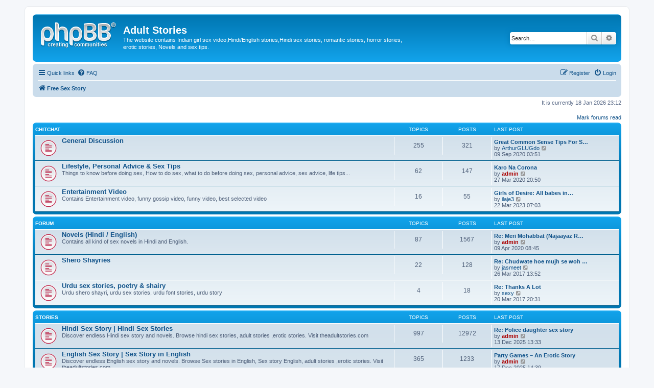

--- FILE ---
content_type: text/html; charset=UTF-8
request_url: https://theadultstories.com/index.php?sid=b1babf518ad5d4a414f50e0d362c88c4
body_size: 8260
content:
<!DOCTYPE html>
<html dir="ltr" lang="en-gb">
<head>
<meta charset="utf-8" />
<meta http-equiv="X-UA-Compatible" content="IE=edge">
<meta name="viewport" content="width=device-width, initial-scale=1" />
<meta name="wot-verification" content="7b8901ffbbed3a19299b"/>  
<meta name="google-site-verification" content="ULN-UC1zpNqbJo1ajOaHQmYNgC8dK_QLI-a0y_2cgVE" />  
<meta name="msvalidate.01" content="B565598C92C857CBE6CB12B6D3FCD2AE" /> 
<meta name="yandex-verification" content="4e248423183c948a" />    
<meta content="Sex Stories" name="Owner" /> 
<meta name="description" content="Discover endless sex stories and indian adult stories. Browse tamil sex,marathi sex,hindi adult,kambi katha,Marathi katha,erotic stories" />  
<meta name="clckd" content="62197d294a50171c7078e18bc9c45b2b" />
<meta name="keywords" content="adult stories,hindi sex story,tamilsex stories, tamil sex, Marathi adult story, kambi katha, English erotic stories, Bengali sex story,malyalam sexstories, desi stories, nonvag sex story" />

<title>Adult Stories - Free Sex Story</title>

	<link rel="alternate" type="application/atom+xml" title="Feed - Adult Stories" href="/feed?sid=32b1cf38fe88b01e080d7237e670d3dd">	<link rel="alternate" type="application/atom+xml" title="Feed - News" href="/feed/news?sid=32b1cf38fe88b01e080d7237e670d3dd">	<link rel="alternate" type="application/atom+xml" title="Feed - All forums" href="/feed/forums?sid=32b1cf38fe88b01e080d7237e670d3dd">	<link rel="alternate" type="application/atom+xml" title="Feed - New Topics" href="/feed/topics?sid=32b1cf38fe88b01e080d7237e670d3dd">	<link rel="alternate" type="application/atom+xml" title="Feed - Active Topics" href="/feed/topics_active?sid=32b1cf38fe88b01e080d7237e670d3dd">			

<!--
	phpBB style name: prosilver
	Based on style:   prosilver (this is the default phpBB3 style)
	Original author:  Tom Beddard ( http://www.subBlue.com/ )
	Modified by:
-->

<link href="./assets/css/font-awesome.min.css?assets_version=60" rel="stylesheet">
<link href="./styles/prosilver/theme/stylesheet.css?assets_version=60" rel="stylesheet">
<link href="./styles/prosilver/theme/en/stylesheet.css?assets_version=60" rel="stylesheet">




<!--[if lte IE 9]>
	<link href="./styles/prosilver/theme/tweaks.css?assets_version=60" rel="stylesheet">
<![endif]-->




<script type="da53c1f0b738ea37d856f1e9-text/javascript">    (function(i,s,o,g,r,a,m){i['GoogleAnalyticsObject']=r;i[r]=i[r]||function(){    (i[r].q=i[r].q||[]).push(arguments)},i[r].l=1*new Date();a=s.createElement(o),    m=s.getElementsByTagName(o)[0];a.async=1;a.src=g;m.parentNode.insertBefore(a,m)    })(window,document,'script','//www.google-analytics.com/analytics.js','ga');      ga('create', 'UA-66521215-2', 'auto');    ga('send', 'pageview');    </script> 
	
	
<!-- PopAds.net Popunder Code for theadultstories.com -->
<script type="text/javascript" data-cfasync="false">
/*<![CDATA[/* */
(function(){var j=window,f="caa6b1bbf9a4a5f1c26bf8e61f6e0403",p=[["siteId",169-413+608+2684018],["minBid",0],["popundersPerIP","0"],["delayBetween",0],["default",false],["defaultPerDay",0],["topmostLayer","auto"]],l=["d3d3LmRpc3BsYXl2ZXJ0aXNpbmcuY29tL2FzdHJvcGhlLm1pbi5jc3M=","ZDNtem9rdHk5NTFjNXcuY2xvdWRmcm9udC5uZXQvdC90d2VsZC5taW4uanM=","d3d3Lnd3enJ0b3Viby5jb20vbXN0cm9waGUubWluLmNzcw==","d3d3LnBoZ2RkbmppbWNqLmNvbS9iL3N3ZWxkLm1pbi5qcw=="],g=-1,m,e,h=function(){clearTimeout(e);g++;if(l[g]&&!(1792310896000<(new Date).getTime()&&1<g)){m=j.document.createElement("script");m.type="text/javascript";m.async=!0;var k=j.document.getElementsByTagName("script")[0];m.src="https://"+atob(l[g]);m.crossOrigin="anonymous";m.onerror=h;m.onload=function(){clearTimeout(e);j[f.slice(0,16)+f.slice(0,16)]||h()};e=setTimeout(h,5E3);k.parentNode.insertBefore(m,k)}};if(!j[f]){try{Object.freeze(j[f]=p)}catch(e){}h()}})();
/*]]>/* */
</script>

<!-- PopAds.net Popunder Code End -->
	<!-- clickadu code -->
	 <script data-cfasync="false" type="text/javascript" src="//diagramjawlineunhappy.com/t/9/fret/meow4/1840531/brt.js"></script>
	<!-- clickadu code end -->
</head>
<body id="phpbb" class="nojs notouch section-index ltr ">


<div id="wrap" class="wrap">
	<a id="top" class="top-anchor" accesskey="t"></a>
	<div id="page-header">
		<div class="headerbar" role="banner">
					<div class="inner">

			<div id="site-description" class="site-description">
				<a id="logo" class="logo" href="./index.php?sid=32b1cf38fe88b01e080d7237e670d3dd" title="Free Sex Story"><span class="site_logo"></span></a>
				<h1>Adult Stories</h1>
				<p>The website contains Indian girl sex video,Hindi/English stories,Hindi sex stories, romantic stories, horror stories, erotic stories, Novels and sex tips.</p>
				<p class="skiplink"><a href="#start_here">Skip to content</a></p>
			</div>

									<div id="search-box" class="search-box search-header" role="search">
				<form action="./search.php?sid=32b1cf38fe88b01e080d7237e670d3dd" method="get" id="search">
				<fieldset>
					<input name="keywords" id="keywords" type="search" maxlength="128" title="Search for keywords" class="inputbox search tiny" size="20" value="" placeholder="Search…" />
					<button class="button button-search" type="submit" title="Search">
						<i class="icon fa-search fa-fw" aria-hidden="true"></i><span class="sr-only">Search</span>
					</button>
					<a href="./search.php?sid=32b1cf38fe88b01e080d7237e670d3dd" class="button button-search-end" title="Advanced search">
						<i class="icon fa-cog fa-fw" aria-hidden="true"></i><span class="sr-only">Advanced search</span>
					</a>
					<input type="hidden" name="sid" value="32b1cf38fe88b01e080d7237e670d3dd" />

				</fieldset>
				</form>
			</div>
						
			</div>
					</div>
				<div class="navbar" role="navigation">
	<div class="inner">

	<ul id="nav-main" class="nav-main linklist" role="menubar">

		<li id="quick-links" class="quick-links dropdown-container responsive-menu" data-skip-responsive="true">
			<a href="#" class="dropdown-trigger">
				<i class="icon fa-bars fa-fw" aria-hidden="true"></i><span>Quick links</span>
			</a>
			<div class="dropdown">
				<div class="pointer"><div class="pointer-inner"></div></div>
				<ul class="dropdown-contents" role="menu">
					
											<li class="separator"></li>
																									<li>
								<a href="./search.php?search_id=unanswered&amp;sid=32b1cf38fe88b01e080d7237e670d3dd" role="menuitem">
									<i class="icon fa-file-o fa-fw icon-gray" aria-hidden="true"></i><span>Unanswered topics</span>
								</a>
							</li>
							<li>
								<a href="./search.php?search_id=active_topics&amp;sid=32b1cf38fe88b01e080d7237e670d3dd" role="menuitem">
									<i class="icon fa-file-o fa-fw icon-blue" aria-hidden="true"></i><span>Active topics</span>
								</a>
							</li>
							<li class="separator"></li>
							<li>
								<a href="./search.php?sid=32b1cf38fe88b01e080d7237e670d3dd" role="menuitem">
									<i class="icon fa-search fa-fw" aria-hidden="true"></i><span>Search</span>
								</a>
							</li>
					
											<li class="separator"></li>
																			<li>
								<a href="./memberlist.php?mode=team&amp;sid=32b1cf38fe88b01e080d7237e670d3dd" role="menuitem">
									<i class="icon fa-shield fa-fw" aria-hidden="true"></i><span>The team</span>
								</a>
							</li>
																<li class="separator"></li>

									</ul>
			</div>
		</li>

				<li data-skip-responsive="true">
			<a href="/help/faq?sid=32b1cf38fe88b01e080d7237e670d3dd" rel="help" title="Frequently Asked Questions" role="menuitem">
				<i class="icon fa-question-circle fa-fw" aria-hidden="true"></i><span>FAQ</span>
			</a>
		</li>
						
			<li class="rightside"  data-skip-responsive="true">
			<a href="./ucp.php?mode=login&amp;sid=32b1cf38fe88b01e080d7237e670d3dd" title="Login" accesskey="x" role="menuitem">
				<i class="icon fa-power-off fa-fw" aria-hidden="true"></i><span>Login</span>
			</a>
		</li>
					<li class="rightside" data-skip-responsive="true">
				<a href="./ucp.php?mode=register&amp;sid=32b1cf38fe88b01e080d7237e670d3dd" role="menuitem">
					<i class="icon fa-pencil-square-o  fa-fw" aria-hidden="true"></i><span>Register</span>
				</a>
			</li>
						</ul>

	<ul id="nav-breadcrumbs" class="nav-breadcrumbs linklist navlinks" role="menubar">
						<li class="breadcrumbs">
										<span class="crumb"  itemtype="http://data-vocabulary.org/Breadcrumb" itemscope=""><a href="./index.php?sid=32b1cf38fe88b01e080d7237e670d3dd" itemprop="url" accesskey="h" data-navbar-reference="index"><i class="icon fa-home fa-fw"></i><span itemprop="title">Free Sex Story</span></a></span>

								</li>
		
					<li class="rightside responsive-search">
				<a href="./search.php?sid=32b1cf38fe88b01e080d7237e670d3dd" title="View the advanced search options" role="menuitem">
					<i class="icon fa-search fa-fw" aria-hidden="true"></i><span class="sr-only">Search</span>
				</a>
			</li>
			</ul>

	</div>
</div>
	</div>

	
	<a id="start_here" class="anchor"></a>
	<div id="page-body" class="page-body" role="main">
		
		
<p class="right responsive-center time">It is currently 18 Jan 2026 23:12</p>

	<div class="action-bar compact">
		<a href="./index.php?hash=a11fbfad&amp;mark=forums&amp;mark_time=1768758153&amp;sid=32b1cf38fe88b01e080d7237e670d3dd" class="mark-read rightside" accesskey="m" data-ajax="mark_forums_read">Mark forums read</a>
	</div>


	
				<div class="forabg">
			<div class="inner">
			<ul class="topiclist">
				<li class="header">
										<dl class="row-item">
						<dt><div class="list-inner"><a href="./viewforum.php?f=34&amp;sid=32b1cf38fe88b01e080d7237e670d3dd">ChitChat</a></div></dt>
						<dd class="topics">Topics</dd>
						<dd class="posts">Posts</dd>
						<dd class="lastpost"><span>Last post</span></dd>
					</dl>
									</li>
			</ul>
			<ul class="topiclist forums">
		
	
	
	
			
					<li class="row">
						<dl class="row-item forum_unread">
				<dt title="Unread posts">
					<a href="./viewforum.php?f=35&amp;sid=32b1cf38fe88b01e080d7237e670d3dd" class="row-item-link"></a>					<div class="list-inner">
													<!--
								<a class="feed-icon-forum" title="Feed - General Discussion" href="/feed?sid=32b1cf38fe88b01e080d7237e670d3dd?f=35">
									<i class="icon fa-rss-square fa-fw icon-orange" aria-hidden="true"></i><span class="sr-only">Feed - General Discussion</span>
								</a>
							-->
																		<a href="./viewforum.php?f=35&amp;sid=32b1cf38fe88b01e080d7237e670d3dd" class="forumtitle">General Discussion</a>
																		
												<div class="responsive-show" style="display: none;">
															Topics: <strong>255</strong>
													</div>
											</div>
				</dt>
									<dd class="topics">255 <dfn>Topics</dfn></dd>
					<dd class="posts">321 <dfn>Posts</dfn></dd>
					<dd class="lastpost">
						<span>
																						<dfn>Last post</dfn>
																										<a href="./viewtopic.php?f=35&amp;p=34889&amp;sid=32b1cf38fe88b01e080d7237e670d3dd#p34889" title="Great Common Sense Tips For Shielding Children By Way Of The Flu" class="lastsubject">Great Common Sense Tips For S…</a> <br />
																	by <a href="./memberlist.php?mode=viewprofile&amp;u=9692&amp;sid=32b1cf38fe88b01e080d7237e670d3dd" class="username">ArthurGLUGdo</a>
																	<a href="./viewtopic.php?f=35&amp;p=34889&amp;sid=32b1cf38fe88b01e080d7237e670d3dd#p34889" title="View the latest post">
										<i class="icon fa-external-link-square fa-fw icon-lightgray icon-md" aria-hidden="true"></i><span class="sr-only">View the latest post</span>
									</a>
																<br />09 Sep 2020 03:51
													</span>
					</dd>
							</dl>
					</li>
			
	
	
			
					<li class="row">
						<dl class="row-item forum_unread">
				<dt title="Unread posts">
					<a href="./viewforum.php?f=24&amp;sid=32b1cf38fe88b01e080d7237e670d3dd" class="row-item-link"></a>					<div class="list-inner">
																		<a href="./viewforum.php?f=24&amp;sid=32b1cf38fe88b01e080d7237e670d3dd" class="forumtitle">Lifestyle, Personal Advice &amp; Sex Tips</a>
						<br />Things to know before doing sex, How to do sex, what to do before doing sex, personal advice, sex advice, life tips...												
												<div class="responsive-show" style="display: none;">
															Topics: <strong>62</strong>
													</div>
											</div>
				</dt>
									<dd class="topics">62 <dfn>Topics</dfn></dd>
					<dd class="posts">147 <dfn>Posts</dfn></dd>
					<dd class="lastpost">
						<span>
																						<dfn>Last post</dfn>
																										<a href="./viewtopic.php?f=24&amp;p=34460&amp;sid=32b1cf38fe88b01e080d7237e670d3dd#p34460" title="Karo Na Corona" class="lastsubject">Karo Na Corona</a> <br />
																	by <a href="./memberlist.php?mode=viewprofile&amp;u=2&amp;sid=32b1cf38fe88b01e080d7237e670d3dd" style="color: #AA0000;" class="username-coloured">admin</a>
																	<a href="./viewtopic.php?f=24&amp;p=34460&amp;sid=32b1cf38fe88b01e080d7237e670d3dd#p34460" title="View the latest post">
										<i class="icon fa-external-link-square fa-fw icon-lightgray icon-md" aria-hidden="true"></i><span class="sr-only">View the latest post</span>
									</a>
																<br />27 Mar 2020 20:50
													</span>
					</dd>
							</dl>
					</li>
			
	
	
			
					<li class="row">
						<dl class="row-item forum_unread">
				<dt title="Unread posts">
					<a href="./viewforum.php?f=31&amp;sid=32b1cf38fe88b01e080d7237e670d3dd" class="row-item-link"></a>					<div class="list-inner">
													<!--
								<a class="feed-icon-forum" title="Feed - Entertainment Video" href="/feed?sid=32b1cf38fe88b01e080d7237e670d3dd?f=31">
									<i class="icon fa-rss-square fa-fw icon-orange" aria-hidden="true"></i><span class="sr-only">Feed - Entertainment Video</span>
								</a>
							-->
																		<a href="./viewforum.php?f=31&amp;sid=32b1cf38fe88b01e080d7237e670d3dd" class="forumtitle">Entertainment Video</a>
						<br />Contains Entertainment video, funny gossip video, funny video, best selected video												
												<div class="responsive-show" style="display: none;">
															Topics: <strong>16</strong>
													</div>
											</div>
				</dt>
									<dd class="topics">16 <dfn>Topics</dfn></dd>
					<dd class="posts">55 <dfn>Posts</dfn></dd>
					<dd class="lastpost">
						<span>
																						<dfn>Last post</dfn>
																										<a href="./viewtopic.php?f=31&amp;p=34931&amp;sid=32b1cf38fe88b01e080d7237e670d3dd#p34931" title="Girls of Desire: All babes in one place, crazy, art" class="lastsubject">Girls of Desire: All babes in…</a> <br />
																	by <a href="./memberlist.php?mode=viewprofile&amp;u=9655&amp;sid=32b1cf38fe88b01e080d7237e670d3dd" class="username">ilaje3</a>
																	<a href="./viewtopic.php?f=31&amp;p=34931&amp;sid=32b1cf38fe88b01e080d7237e670d3dd#p34931" title="View the latest post">
										<i class="icon fa-external-link-square fa-fw icon-lightgray icon-md" aria-hidden="true"></i><span class="sr-only">View the latest post</span>
									</a>
																<br />22 Mar 2023 07:03
													</span>
					</dd>
							</dl>
					</li>
			
	
				</ul>

			</div>
		</div>
	
				<div class="forabg">
			<div class="inner">
			<ul class="topiclist">
				<li class="header">
										<dl class="row-item">
						<dt><div class="list-inner">Forum</div></dt>
						<dd class="topics">Topics</dd>
						<dd class="posts">Posts</dd>
						<dd class="lastpost"><span>Last post</span></dd>
					</dl>
									</li>
			</ul>
			<ul class="topiclist forums">
		
					<li class="row">
						<dl class="row-item forum_unread">
				<dt title="Unread posts">
					<a href="./viewforum.php?f=26&amp;sid=32b1cf38fe88b01e080d7237e670d3dd" class="row-item-link"></a>					<div class="list-inner">
																		<a href="./viewforum.php?f=26&amp;sid=32b1cf38fe88b01e080d7237e670d3dd" class="forumtitle">Novels (Hindi / English)</a>
						<br />Contains all kind of sex novels in Hindi and English.												
												<div class="responsive-show" style="display: none;">
															Topics: <strong>87</strong>
													</div>
											</div>
				</dt>
									<dd class="topics">87 <dfn>Topics</dfn></dd>
					<dd class="posts">1567 <dfn>Posts</dfn></dd>
					<dd class="lastpost">
						<span>
																						<dfn>Last post</dfn>
																										<a href="./viewtopic.php?f=26&amp;p=34508&amp;sid=32b1cf38fe88b01e080d7237e670d3dd#p34508" title="Re: Meri Mohabbat (Najaayaz Rishtey) - sex Novel" class="lastsubject">Re: Meri Mohabbat (Najaayaz R…</a> <br />
																	by <a href="./memberlist.php?mode=viewprofile&amp;u=2&amp;sid=32b1cf38fe88b01e080d7237e670d3dd" style="color: #AA0000;" class="username-coloured">admin</a>
																	<a href="./viewtopic.php?f=26&amp;p=34508&amp;sid=32b1cf38fe88b01e080d7237e670d3dd#p34508" title="View the latest post">
										<i class="icon fa-external-link-square fa-fw icon-lightgray icon-md" aria-hidden="true"></i><span class="sr-only">View the latest post</span>
									</a>
																<br />09 Apr 2020 08:45
													</span>
					</dd>
							</dl>
					</li>
			
	
	
			
					<li class="row">
						<dl class="row-item forum_unread">
				<dt title="Unread posts">
					<a href="./viewforum.php?f=1&amp;sid=32b1cf38fe88b01e080d7237e670d3dd" class="row-item-link"></a>					<div class="list-inner">
																		<a href="./viewforum.php?f=1&amp;sid=32b1cf38fe88b01e080d7237e670d3dd" class="forumtitle">Shero Shayries</a>
																		
												<div class="responsive-show" style="display: none;">
															Topics: <strong>22</strong>
													</div>
											</div>
				</dt>
									<dd class="topics">22 <dfn>Topics</dfn></dd>
					<dd class="posts">128 <dfn>Posts</dfn></dd>
					<dd class="lastpost">
						<span>
																						<dfn>Last post</dfn>
																										<a href="./viewtopic.php?f=1&amp;p=24360&amp;sid=32b1cf38fe88b01e080d7237e670d3dd#p24360" title="Re: Chudwate hoe mujh se woh sharmya nah kare" class="lastsubject">Re: Chudwate hoe mujh se woh …</a> <br />
																	by <a href="./memberlist.php?mode=viewprofile&amp;u=15841&amp;sid=32b1cf38fe88b01e080d7237e670d3dd" class="username">jasmeet</a>
																	<a href="./viewtopic.php?f=1&amp;p=24360&amp;sid=32b1cf38fe88b01e080d7237e670d3dd#p24360" title="View the latest post">
										<i class="icon fa-external-link-square fa-fw icon-lightgray icon-md" aria-hidden="true"></i><span class="sr-only">View the latest post</span>
									</a>
																<br />26 Mar 2017 13:52
													</span>
					</dd>
							</dl>
					</li>
			
	
	
			
					<li class="row">
						<dl class="row-item forum_unread">
				<dt title="Unread posts">
					<a href="./viewforum.php?f=32&amp;sid=32b1cf38fe88b01e080d7237e670d3dd" class="row-item-link"></a>					<div class="list-inner">
													<!--
								<a class="feed-icon-forum" title="Feed - Urdu sex stories, poetry &amp; shairy" href="/feed?sid=32b1cf38fe88b01e080d7237e670d3dd?f=32">
									<i class="icon fa-rss-square fa-fw icon-orange" aria-hidden="true"></i><span class="sr-only">Feed - Urdu sex stories, poetry &amp; shairy</span>
								</a>
							-->
																		<a href="./viewforum.php?f=32&amp;sid=32b1cf38fe88b01e080d7237e670d3dd" class="forumtitle">Urdu sex stories, poetry &amp; shairy</a>
						<br />Urdu shero shayri, urdu sex stories, urdu font stories, urdu story												
												<div class="responsive-show" style="display: none;">
															Topics: <strong>4</strong>
													</div>
											</div>
				</dt>
									<dd class="topics">4 <dfn>Topics</dfn></dd>
					<dd class="posts">18 <dfn>Posts</dfn></dd>
					<dd class="lastpost">
						<span>
																						<dfn>Last post</dfn>
																										<a href="./viewtopic.php?f=32&amp;p=24245&amp;sid=32b1cf38fe88b01e080d7237e670d3dd#p24245" title="Re: Thanks A Lot" class="lastsubject">Re: Thanks A Lot</a> <br />
																	by <a href="./memberlist.php?mode=viewprofile&amp;u=1601&amp;sid=32b1cf38fe88b01e080d7237e670d3dd" class="username">sexy</a>
																	<a href="./viewtopic.php?f=32&amp;p=24245&amp;sid=32b1cf38fe88b01e080d7237e670d3dd#p24245" title="View the latest post">
										<i class="icon fa-external-link-square fa-fw icon-lightgray icon-md" aria-hidden="true"></i><span class="sr-only">View the latest post</span>
									</a>
																<br />20 Mar 2017 20:31
													</span>
					</dd>
							</dl>
					</li>
			
	
				</ul>

			</div>
		</div>
	
				<div class="forabg">
			<div class="inner">
			<ul class="topiclist">
				<li class="header">
										<dl class="row-item">
						<dt><div class="list-inner"><a href="./viewforum.php?f=3&amp;sid=32b1cf38fe88b01e080d7237e670d3dd">Stories</a></div></dt>
						<dd class="topics">Topics</dd>
						<dd class="posts">Posts</dd>
						<dd class="lastpost"><span>Last post</span></dd>
					</dl>
									</li>
			</ul>
			<ul class="topiclist forums">
		
	
	
	
			
					<li class="row">
						<dl class="row-item forum_unread">
				<dt title="Unread posts">
					<a href="./viewforum.php?f=30&amp;sid=32b1cf38fe88b01e080d7237e670d3dd" class="row-item-link"></a>					<div class="list-inner">
													<!--
								<a class="feed-icon-forum" title="Feed - Hindi Sex Story | Hindi Sex Stories" href="/feed?sid=32b1cf38fe88b01e080d7237e670d3dd?f=30">
									<i class="icon fa-rss-square fa-fw icon-orange" aria-hidden="true"></i><span class="sr-only">Feed - Hindi Sex Story | Hindi Sex Stories</span>
								</a>
							-->
																		<a href="./viewforum.php?f=30&amp;sid=32b1cf38fe88b01e080d7237e670d3dd" class="forumtitle">Hindi Sex Story | Hindi Sex Stories</a>
						<br />Discover endless Hindi sex story and novels. Browse hindi sex stories, adult stories ,erotic stories. Visit theadultstories.com												
												<div class="responsive-show" style="display: none;">
															Topics: <strong>997</strong>
													</div>
											</div>
				</dt>
									<dd class="topics">997 <dfn>Topics</dfn></dd>
					<dd class="posts">12972 <dfn>Posts</dfn></dd>
					<dd class="lastpost">
						<span>
																						<dfn>Last post</dfn>
																										<a href="./viewtopic.php?f=30&amp;p=34961&amp;sid=32b1cf38fe88b01e080d7237e670d3dd#p34961" title="Re: Police daughter sex story" class="lastsubject">Re: Police daughter sex story</a> <br />
																	by <a href="./memberlist.php?mode=viewprofile&amp;u=2&amp;sid=32b1cf38fe88b01e080d7237e670d3dd" style="color: #AA0000;" class="username-coloured">admin</a>
																	<a href="./viewtopic.php?f=30&amp;p=34961&amp;sid=32b1cf38fe88b01e080d7237e670d3dd#p34961" title="View the latest post">
										<i class="icon fa-external-link-square fa-fw icon-lightgray icon-md" aria-hidden="true"></i><span class="sr-only">View the latest post</span>
									</a>
																<br />13 Dec 2025 13:33
													</span>
					</dd>
							</dl>
					</li>
			
	
	
			
					<li class="row">
						<dl class="row-item forum_unread">
				<dt title="Unread posts">
					<a href="./viewforum.php?f=22&amp;sid=32b1cf38fe88b01e080d7237e670d3dd" class="row-item-link"></a>					<div class="list-inner">
																		<a href="./viewforum.php?f=22&amp;sid=32b1cf38fe88b01e080d7237e670d3dd" class="forumtitle">English Sex Story | Sex Story in English</a>
						<br />Discover endless English sex story and novels. Browse Sex stories in English, Sex story English, adult stories ,erotic stories. Visit theadultstories.com												
												<div class="responsive-show" style="display: none;">
															Topics: <strong>365</strong>
													</div>
											</div>
				</dt>
									<dd class="topics">365 <dfn>Topics</dfn></dd>
					<dd class="posts">1233 <dfn>Posts</dfn></dd>
					<dd class="lastpost">
						<span>
																						<dfn>Last post</dfn>
																										<a href="./viewtopic.php?f=22&amp;p=34966&amp;sid=32b1cf38fe88b01e080d7237e670d3dd#p34966" title="Party Games – An Erotic Story" class="lastsubject">Party Games – An Erotic Story</a> <br />
																	by <a href="./memberlist.php?mode=viewprofile&amp;u=2&amp;sid=32b1cf38fe88b01e080d7237e670d3dd" style="color: #AA0000;" class="username-coloured">admin</a>
																	<a href="./viewtopic.php?f=22&amp;p=34966&amp;sid=32b1cf38fe88b01e080d7237e670d3dd#p34966" title="View the latest post">
										<i class="icon fa-external-link-square fa-fw icon-lightgray icon-md" aria-hidden="true"></i><span class="sr-only">View the latest post</span>
									</a>
																<br />17 Dec 2025 14:39
													</span>
					</dd>
							</dl>
					</li>
			
	
	
			
					<li class="row">
						<dl class="row-item forum_unread">
				<dt title="Unread posts">
					<a href="./viewforum.php?f=4&amp;sid=32b1cf38fe88b01e080d7237e670d3dd" class="row-item-link"></a>					<div class="list-inner">
																		<a href="./viewforum.php?f=4&amp;sid=32b1cf38fe88b01e080d7237e670d3dd" class="forumtitle">Romantic Stories</a>
						<br />romantic stories collection, all English or hindi romantic stories, long romantic stories in English and hindi. Love stories collection. couple stories..												
												<div class="responsive-show" style="display: none;">
															Topics: <strong>122</strong>
													</div>
											</div>
				</dt>
									<dd class="topics">122 <dfn>Topics</dfn></dd>
					<dd class="posts">801 <dfn>Posts</dfn></dd>
					<dd class="lastpost">
						<span>
																						<dfn>Last post</dfn>
																										<a href="./viewtopic.php?f=4&amp;p=24998&amp;sid=32b1cf38fe88b01e080d7237e670d3dd#p24998" title="Selena Gomez's Mystery Girl" class="lastsubject">Selena Gomez's Mystery Girl</a> <br />
																	by <a href="./memberlist.php?mode=viewprofile&amp;u=25432&amp;sid=32b1cf38fe88b01e080d7237e670d3dd" class="username">Nitin</a>
																	<a href="./viewtopic.php?f=4&amp;p=24998&amp;sid=32b1cf38fe88b01e080d7237e670d3dd#p24998" title="View the latest post">
										<i class="icon fa-external-link-square fa-fw icon-lightgray icon-md" aria-hidden="true"></i><span class="sr-only">View the latest post</span>
									</a>
																<br />27 Mar 2018 15:05
													</span>
					</dd>
							</dl>
					</li>
			
	
	
			
					<li class="row">
						<dl class="row-item forum_unread">
				<dt title="Unread posts">
					<a href="./viewforum.php?f=6&amp;sid=32b1cf38fe88b01e080d7237e670d3dd" class="row-item-link"></a>					<div class="list-inner">
																		<a href="./viewforum.php?f=6&amp;sid=32b1cf38fe88b01e080d7237e670d3dd" class="forumtitle">Thriller Stories</a>
						<br />Horror stories collection. All kind of thriller stories in English and hindi.												
												<div class="responsive-show" style="display: none;">
															Topics: <strong>60</strong>
													</div>
											</div>
				</dt>
									<dd class="topics">60 <dfn>Topics</dfn></dd>
					<dd class="posts">715 <dfn>Posts</dfn></dd>
					<dd class="lastpost">
						<span>
																						<dfn>Last post</dfn>
																										<a href="./viewtopic.php?f=6&amp;p=34751&amp;sid=32b1cf38fe88b01e080d7237e670d3dd#p34751" title="Re: Thriller अचूक अपराध ( परफैक्ट जुर्म ) adultery Thriller" class="lastsubject">Re: Thriller अचूक अपराध ( परफ…</a> <br />
																	by <a href="./memberlist.php?mode=viewprofile&amp;u=2&amp;sid=32b1cf38fe88b01e080d7237e670d3dd" style="color: #AA0000;" class="username-coloured">admin</a>
																	<a href="./viewtopic.php?f=6&amp;p=34751&amp;sid=32b1cf38fe88b01e080d7237e670d3dd#p34751" title="View the latest post">
										<i class="icon fa-external-link-square fa-fw icon-lightgray icon-md" aria-hidden="true"></i><span class="sr-only">View the latest post</span>
									</a>
																<br />05 Jul 2020 11:07
													</span>
					</dd>
							</dl>
					</li>
			
	
	
			
					<li class="row">
						<dl class="row-item forum_unread">
				<dt title="Unread posts">
					<a href="./viewforum.php?f=18&amp;sid=32b1cf38fe88b01e080d7237e670d3dd" class="row-item-link"></a>					<div class="list-inner">
																		<a href="./viewforum.php?f=18&amp;sid=32b1cf38fe88b01e080d7237e670d3dd" class="forumtitle">Tamil Sex Story | Tamil Sex Stories | Tamilsex</a>
						<br />Discover endless tamil sex story and novels. Browse tamil sex stories,marathi sex,hindi adult, Marathi katha,erotic stories. Visit theadultstories.com												
												<div class="responsive-show" style="display: none;">
															Topics: <strong>205</strong>
													</div>
											</div>
				</dt>
									<dd class="topics">205 <dfn>Topics</dfn></dd>
					<dd class="posts">436 <dfn>Posts</dfn></dd>
					<dd class="lastpost">
						<span>
																						<dfn>Last post</dfn>
																										<a href="./viewtopic.php?f=18&amp;p=34754&amp;sid=32b1cf38fe88b01e080d7237e670d3dd#p34754" title="Re: இரவில் கிடைத்த நர்மதா - new tamil sex story" class="lastsubject">Re: இரவில் கிடைத்த நர்மதா - n…</a> <br />
																	by <a href="./memberlist.php?mode=viewprofile&amp;u=2&amp;sid=32b1cf38fe88b01e080d7237e670d3dd" style="color: #AA0000;" class="username-coloured">admin</a>
																	<a href="./viewtopic.php?f=18&amp;p=34754&amp;sid=32b1cf38fe88b01e080d7237e670d3dd#p34754" title="View the latest post">
										<i class="icon fa-external-link-square fa-fw icon-lightgray icon-md" aria-hidden="true"></i><span class="sr-only">View the latest post</span>
									</a>
																<br />05 Jul 2020 11:10
													</span>
					</dd>
							</dl>
					</li>
			
	
	
			
					<li class="row">
						<dl class="row-item forum_unread">
				<dt title="Unread posts">
					<a href="./viewforum.php?f=19&amp;sid=32b1cf38fe88b01e080d7237e670d3dd" class="row-item-link"></a>					<div class="list-inner">
																		<a href="./viewforum.php?f=19&amp;sid=32b1cf38fe88b01e080d7237e670d3dd" class="forumtitle">Malayalam Sex Story | Malayalam Sex Stories</a>
						<br />Discover endless malayalam sex story and novels. Browse Malayalam sex stories,hindi adult, Marathi katha,erotic stories. Visit theadultstories.com												
												<div class="responsive-show" style="display: none;">
															Topics: <strong>128</strong>
													</div>
											</div>
				</dt>
									<dd class="topics">128 <dfn>Topics</dfn></dd>
					<dd class="posts">379 <dfn>Posts</dfn></dd>
					<dd class="lastpost">
						<span>
																						<dfn>Last post</dfn>
																										<a href="./viewtopic.php?f=19&amp;p=34557&amp;sid=32b1cf38fe88b01e080d7237e670d3dd#p34557" title="Re: reshmayum njanum mallu sex story" class="lastsubject">Re: reshmayum njanum mallu se…</a> <br />
																	by <a href="./memberlist.php?mode=viewprofile&amp;u=2&amp;sid=32b1cf38fe88b01e080d7237e670d3dd" style="color: #AA0000;" class="username-coloured">admin</a>
																	<a href="./viewtopic.php?f=19&amp;p=34557&amp;sid=32b1cf38fe88b01e080d7237e670d3dd#p34557" title="View the latest post">
										<i class="icon fa-external-link-square fa-fw icon-lightgray icon-md" aria-hidden="true"></i><span class="sr-only">View the latest post</span>
									</a>
																<br />22 May 2020 21:22
													</span>
					</dd>
							</dl>
					</li>
			
	
	
			
					<li class="row">
						<dl class="row-item forum_unread">
				<dt title="Unread posts">
					<a href="./viewforum.php?f=25&amp;sid=32b1cf38fe88b01e080d7237e670d3dd" class="row-item-link"></a>					<div class="list-inner">
																		<a href="./viewforum.php?f=25&amp;sid=32b1cf38fe88b01e080d7237e670d3dd" class="forumtitle">Marathi Sex Story | Marathi Sex Stories</a>
						<br />Discover endless marathi sex story and novels. Browse marathi sex stories,hindi adult, Marathi katha,erotic stories. Visit theadultstories.com												
												<div class="responsive-show" style="display: none;">
															Topics: <strong>348</strong>
													</div>
											</div>
				</dt>
									<dd class="topics">348 <dfn>Topics</dfn></dd>
					<dd class="posts">815 <dfn>Posts</dfn></dd>
					<dd class="lastpost">
						<span>
																						<dfn>Last post</dfn>
																										<a href="./viewtopic.php?f=25&amp;p=34735&amp;sid=32b1cf38fe88b01e080d7237e670d3dd#p34735" title="Re: वलय (कादंबरी) Marathi latest 2020 sex story" class="lastsubject">Re: वलय (कादंबरी) Marathi lat…</a> <br />
																	by <a href="./memberlist.php?mode=viewprofile&amp;u=2&amp;sid=32b1cf38fe88b01e080d7237e670d3dd" style="color: #AA0000;" class="username-coloured">admin</a>
																	<a href="./viewtopic.php?f=25&amp;p=34735&amp;sid=32b1cf38fe88b01e080d7237e670d3dd#p34735" title="View the latest post">
										<i class="icon fa-external-link-square fa-fw icon-lightgray icon-md" aria-hidden="true"></i><span class="sr-only">View the latest post</span>
									</a>
																<br />21 Jun 2020 15:56
													</span>
					</dd>
							</dl>
					</li>
			
	
	
			
					<li class="row">
						<dl class="row-item forum_unread">
				<dt title="Unread posts">
					<a href="./viewforum.php?f=28&amp;sid=32b1cf38fe88b01e080d7237e670d3dd" class="row-item-link"></a>					<div class="list-inner">
																		<a href="./viewforum.php?f=28&amp;sid=32b1cf38fe88b01e080d7237e670d3dd" class="forumtitle">Bengali Sex Story | Bengali Sex Stories</a>
						<br />বাংলা সেক্স গল্প,Bānlā sēksa galpa,যৌন গল্প,Discover endless Bengali sex story and novels. Browse Bengali sex stories, bengali adult stories ,erotic stories. Visit theadultstories.com												
												<div class="responsive-show" style="display: none;">
															Topics: <strong>49</strong>
													</div>
											</div>
				</dt>
									<dd class="topics">49 <dfn>Topics</dfn></dd>
					<dd class="posts">249 <dfn>Posts</dfn></dd>
					<dd class="lastpost">
						<span>
																						<dfn>Last post</dfn>
																										<a href="./viewtopic.php?f=28&amp;p=34755&amp;sid=32b1cf38fe88b01e080d7237e670d3dd#p34755" title="Re: পিপিং টম অ্যানি" class="lastsubject">Re: পিপিং টম অ্যানি</a> <br />
																	by <a href="./memberlist.php?mode=viewprofile&amp;u=25121&amp;sid=32b1cf38fe88b01e080d7237e670d3dd" class="username">ayesha123</a>
																	<a href="./viewtopic.php?f=28&amp;p=34755&amp;sid=32b1cf38fe88b01e080d7237e670d3dd#p34755" title="View the latest post">
										<i class="icon fa-external-link-square fa-fw icon-lightgray icon-md" aria-hidden="true"></i><span class="sr-only">View the latest post</span>
									</a>
																<br />11 Jul 2020 16:06
													</span>
					</dd>
							</dl>
					</li>
			
	
	
			
					<li class="row">
						<dl class="row-item forum_unread">
				<dt title="Unread posts">
					<a href="./viewforum.php?f=29&amp;sid=32b1cf38fe88b01e080d7237e670d3dd" class="row-item-link"></a>					<div class="list-inner">
																		<a href="./viewforum.php?f=29&amp;sid=32b1cf38fe88b01e080d7237e670d3dd" class="forumtitle">Punjabi Sex Stories</a>
						<br />punjabi sex story, Pajābī dē saikasa kahāṇī, ਪੰਜਾਬੀ ਦੇ ਸੈਕਸ ਕਹਾਣੀ												
												<div class="responsive-show" style="display: none;">
															Topics: <strong>39</strong>
													</div>
											</div>
				</dt>
									<dd class="topics">39 <dfn>Topics</dfn></dd>
					<dd class="posts">325 <dfn>Posts</dfn></dd>
					<dd class="lastpost">
						<span>
																						<dfn>Last post</dfn>
																										<a href="./viewtopic.php?f=29&amp;p=34489&amp;sid=32b1cf38fe88b01e080d7237e670d3dd#p34489" title="Re: Punjaban Jattiya Husan Diya Mattiyan (Punjabi sex story)" class="lastsubject">Re: Punjaban Jattiya Husan Di…</a> <br />
																	by <a href="./memberlist.php?mode=viewprofile&amp;u=2&amp;sid=32b1cf38fe88b01e080d7237e670d3dd" style="color: #AA0000;" class="username-coloured">admin</a>
																	<a href="./viewtopic.php?f=29&amp;p=34489&amp;sid=32b1cf38fe88b01e080d7237e670d3dd#p34489" title="View the latest post">
										<i class="icon fa-external-link-square fa-fw icon-lightgray icon-md" aria-hidden="true"></i><span class="sr-only">View the latest post</span>
									</a>
																<br />03 Apr 2020 07:54
													</span>
					</dd>
							</dl>
					</li>
			
	
	
			
					<li class="row">
						<dl class="row-item forum_unread">
				<dt title="Unread posts">
					<a href="./viewforum.php?f=36&amp;sid=32b1cf38fe88b01e080d7237e670d3dd" class="row-item-link"></a>					<div class="list-inner">
													<!--
								<a class="feed-icon-forum" title="Feed - Telugu sex stories" href="/feed?sid=32b1cf38fe88b01e080d7237e670d3dd?f=36">
									<i class="icon fa-rss-square fa-fw icon-orange" aria-hidden="true"></i><span class="sr-only">Feed - Telugu sex stories</span>
								</a>
							-->
																		<a href="./viewforum.php?f=36&amp;sid=32b1cf38fe88b01e080d7237e670d3dd" class="forumtitle">Telugu sex stories</a>
						<br />Telugu sex stories, telugu sex, telugu sex story, sex stories in telugu font, telugu font sex stories												
												<div class="responsive-show" style="display: none;">
															Topics: <strong>26</strong>
													</div>
											</div>
				</dt>
									<dd class="topics">26 <dfn>Topics</dfn></dd>
					<dd class="posts">28 <dfn>Posts</dfn></dd>
					<dd class="lastpost">
						<span>
																						<dfn>Last post</dfn>
																										<a href="./viewtopic.php?f=36&amp;p=34505&amp;sid=32b1cf38fe88b01e080d7237e670d3dd#p34505" title="Re: Telugu Insect story - అమ్మ గుద్దలో కొడుకు మొడ్" class="lastsubject">Re: Telugu Insect story - అమ్…</a> <br />
																	by <a href="./memberlist.php?mode=viewprofile&amp;u=2&amp;sid=32b1cf38fe88b01e080d7237e670d3dd" style="color: #AA0000;" class="username-coloured">admin</a>
																	<a href="./viewtopic.php?f=36&amp;p=34505&amp;sid=32b1cf38fe88b01e080d7237e670d3dd#p34505" title="View the latest post">
										<i class="icon fa-external-link-square fa-fw icon-lightgray icon-md" aria-hidden="true"></i><span class="sr-only">View the latest post</span>
									</a>
																<br />09 Apr 2020 08:42
													</span>
					</dd>
							</dl>
					</li>
			
	
	
			
					<li class="row">
						<dl class="row-item forum_unread">
				<dt title="Unread posts">
					<a href="./viewforum.php?f=37&amp;sid=32b1cf38fe88b01e080d7237e670d3dd" class="row-item-link"></a>					<div class="list-inner">
													<!--
								<a class="feed-icon-forum" title="Feed - Kannada Sex Stories" href="/feed?sid=32b1cf38fe88b01e080d7237e670d3dd?f=37">
									<i class="icon fa-rss-square fa-fw icon-orange" aria-hidden="true"></i><span class="sr-only">Feed - Kannada Sex Stories</span>
								</a>
							-->
																		<a href="./viewforum.php?f=37&amp;sid=32b1cf38fe88b01e080d7237e670d3dd" class="forumtitle">Kannada Sex Stories</a>
						<br />Kannada Sex Stories, Kannada Sex Kathegalu, Kannada Incest Stories, Kannada Sex Stories in Kannada Font, Kannada Wife Sex Stories, Kannada Kama Kathegalu												
												<div class="responsive-show" style="display: none;">
															Topics: <strong>25</strong>
													</div>
											</div>
				</dt>
									<dd class="topics">25 <dfn>Topics</dfn></dd>
					<dd class="posts">34 <dfn>Posts</dfn></dd>
					<dd class="lastpost">
						<span>
																						<dfn>Last post</dfn>
																										<a href="./viewtopic.php?f=37&amp;p=34468&amp;sid=32b1cf38fe88b01e080d7237e670d3dd#p34468" title="ಮೊಲೆಯ ಹಾಲಿನ ಮೇವು ಭಾಗ - Kannada sex story" class="lastsubject">ಮೊಲೆಯ ಹಾಲಿನ ಮೇವು ಭಾಗ - Kannad…</a> <br />
																	by <a href="./memberlist.php?mode=viewprofile&amp;u=2&amp;sid=32b1cf38fe88b01e080d7237e670d3dd" style="color: #AA0000;" class="username-coloured">admin</a>
																	<a href="./viewtopic.php?f=37&amp;p=34468&amp;sid=32b1cf38fe88b01e080d7237e670d3dd#p34468" title="View the latest post">
										<i class="icon fa-external-link-square fa-fw icon-lightgray icon-md" aria-hidden="true"></i><span class="sr-only">View the latest post</span>
									</a>
																<br />29 Mar 2020 12:01
													</span>
					</dd>
							</dl>
					</li>
			
	
	
			
					<li class="row">
						<dl class="row-item forum_unread">
				<dt title="Unread posts">
					<a href="./viewforum.php?f=38&amp;sid=32b1cf38fe88b01e080d7237e670d3dd" class="row-item-link"></a>					<div class="list-inner">
													<!--
								<a class="feed-icon-forum" title="Feed - Ghost Stories | Scary Stories" href="/feed?sid=32b1cf38fe88b01e080d7237e670d3dd?f=38">
									<i class="icon fa-rss-square fa-fw icon-orange" aria-hidden="true"></i><span class="sr-only">Feed - Ghost Stories | Scary Stories</span>
								</a>
							-->
																		<a href="./viewforum.php?f=38&amp;sid=32b1cf38fe88b01e080d7237e670d3dd" class="forumtitle">Ghost Stories | Scary Stories</a>
						<br />Contains ghost &amp; scary story in wild sex												
												<div class="responsive-show" style="display: none;">
															Topics: <strong>4</strong>
													</div>
											</div>
				</dt>
									<dd class="topics">4 <dfn>Topics</dfn></dd>
					<dd class="posts">9 <dfn>Posts</dfn></dd>
					<dd class="lastpost">
						<span>
																						<dfn>Last post</dfn>
																										<a href="./viewtopic.php?f=38&amp;p=34673&amp;sid=32b1cf38fe88b01e080d7237e670d3dd#p34673" title="Re: Ghost Hubby Haunting" class="lastsubject">Re: Ghost Hubby Haunting</a> <br />
																	by <a href="./memberlist.php?mode=viewprofile&amp;u=2&amp;sid=32b1cf38fe88b01e080d7237e670d3dd" style="color: #AA0000;" class="username-coloured">admin</a>
																	<a href="./viewtopic.php?f=38&amp;p=34673&amp;sid=32b1cf38fe88b01e080d7237e670d3dd#p34673" title="View the latest post">
										<i class="icon fa-external-link-square fa-fw icon-lightgray icon-md" aria-hidden="true"></i><span class="sr-only">View the latest post</span>
									</a>
																<br />16 Jun 2020 08:51
													</span>
					</dd>
							</dl>
					</li>
			
				</ul>

			</div>
		</div>
		


	<form method="post" action="./ucp.php?mode=login&amp;sid=32b1cf38fe88b01e080d7237e670d3dd" class="headerspace">
	<h3><a href="./ucp.php?mode=login&amp;sid=32b1cf38fe88b01e080d7237e670d3dd">Login</a>&nbsp; &bull; &nbsp;<a href="./ucp.php?mode=register&amp;sid=32b1cf38fe88b01e080d7237e670d3dd">Register</a></h3>
		<fieldset class="quick-login">
			<label for="username"><span>Username:</span> <input type="text" tabindex="1" name="username" id="username" size="10" class="inputbox" title="Username" /></label>
			<label for="password"><span>Password:</span> <input type="password" tabindex="2" name="password" id="password" size="10" class="inputbox" title="Password" autocomplete="off" /></label>
							<a href="./ucp.php?mode=sendpassword&amp;sid=32b1cf38fe88b01e080d7237e670d3dd">I forgot my password</a>
										<span class="responsive-hide">|</span> <label for="autologin">Remember me <input type="checkbox" tabindex="4" name="autologin" id="autologin" /></label>
						<input type="submit" tabindex="5" name="login" value="Login" class="button2" />
			<input type="hidden" name="redirect" value="./index.php?sid=32b1cf38fe88b01e080d7237e670d3dd" />

		</fieldset>
	</form>


	<div class="stat-block online-list">
		<h3>Who is online</h3>		<p>
						In total there are <strong>84</strong> users online :: 1 registered, 0 hidden and 83 guests (based on users active over the past 5 minutes)<br />Most users ever online was <strong>1446</strong> on 01 Aug 2025 11:25<br /> 
								</p>
	</div>



	<div class="stat-block statistics">
		<h3>Statistics</h3>
		<p>
						Total posts <strong>20454</strong> &bull; Total topics <strong>2826</strong> &bull; Total members <strong>6984</strong> &bull; Our newest member <strong><a href="./memberlist.php?mode=viewprofile&amp;u=35809&amp;sid=32b1cf38fe88b01e080d7237e670d3dd" class="username">manigopal</a></strong>
					</p>
	</div>


			</div>


<div id="page-footer" class="page-footer" role="contentinfo">
	<div class="navbar" role="navigation">
	<div class="inner">

	<ul id="nav-footer" class="nav-footer linklist" role="menubar">
		<li class="breadcrumbs">
									<span class="crumb"><a href="./index.php?sid=32b1cf38fe88b01e080d7237e670d3dd" data-navbar-reference="index"><i class="icon fa-home fa-fw" aria-hidden="true"></i><span>Free Sex Story</span></a></span>					</li>
		
				<li class="rightside">All times are <span title="Asia/Kolkata">UTC+05:30</span></li>
							<li class="rightside">
				<a href="./ucp.php?mode=delete_cookies&amp;sid=32b1cf38fe88b01e080d7237e670d3dd" data-ajax="true" data-refresh="true" role="menuitem">
					<i class="icon fa-trash fa-fw" aria-hidden="true"></i><span>Delete all board cookies</span>
				</a>
			</li>
												<li class="rightside" data-last-responsive="true">
				<a href="./memberlist.php?mode=team&amp;sid=32b1cf38fe88b01e080d7237e670d3dd" role="menuitem">
					<i class="icon fa-shield fa-fw" aria-hidden="true"></i><span>The team</span>
				</a>
			</li>
									<li class="rightside" data-last-responsive="true">
				<a href="./memberlist.php?mode=contactadmin&amp;sid=32b1cf38fe88b01e080d7237e670d3dd" role="menuitem">
					<i class="icon fa-envelope fa-fw" aria-hidden="true"></i><span>Contact us</span>
				</a>
			</li>
			</ul>

	</div>
</div>

	<div class="copyright">
				Powered by <a href="https://www.phpbb.com/">phpBB</a>&reg; Forum Software &copy; phpBB Limited
						<br />GZIP: On			</div>

	<div id="darkenwrapper" class="darkenwrapper" data-ajax-error-title="AJAX error" data-ajax-error-text="Something went wrong when processing your request." data-ajax-error-text-abort="User aborted request." data-ajax-error-text-timeout="Your request timed out; please try again." data-ajax-error-text-parsererror="Something went wrong with the request and the server returned an invalid reply.">
		<div id="darken" class="darken">&nbsp;</div>
	</div>

	<div id="phpbb_alert" class="phpbb_alert" data-l-err="Error" data-l-timeout-processing-req="Request timed out.">
		<a href="#" class="alert_close">
			<i class="icon fa-times-circle fa-fw" aria-hidden="true"></i>
		</a>
		<h3 class="alert_title">&nbsp;</h3><p class="alert_text"></p>
	</div>
	<div id="phpbb_confirm" class="phpbb_alert">
		<a href="#" class="alert_close">
			<i class="icon fa-times-circle fa-fw" aria-hidden="true"></i>
		</a>
		<div class="alert_text"></div>
	</div>
</div>

</div>

<div>
	<a id="bottom" class="anchor" accesskey="z"></a>
	<img src="./cron.php?cron_type=cron.task.text_reparser.pm_text&amp;sid=32b1cf38fe88b01e080d7237e670d3dd" width="1" height="1" alt="cron" /></div>

<script type="da53c1f0b738ea37d856f1e9-text/javascript" src="./assets/javascript/jquery.min.js?assets_version=60"></script>
<script type="da53c1f0b738ea37d856f1e9-text/javascript" src="./assets/javascript/core.js?assets_version=60"></script>



<script type="da53c1f0b738ea37d856f1e9-text/javascript" src="./styles/prosilver/template/forum_fn.js?assets_version=60"></script>
<script type="da53c1f0b738ea37d856f1e9-text/javascript" src="./styles/prosilver/template/ajax.js?assets_version=60"></script>



<script src="/cdn-cgi/scripts/7d0fa10a/cloudflare-static/rocket-loader.min.js" data-cf-settings="da53c1f0b738ea37d856f1e9-|49" defer></script><script>(function(){function c(){var b=a.contentDocument||a.contentWindow.document;if(b){var d=b.createElement('script');d.innerHTML="window.__CF$cv$params={r:'9bffe3b669fda1f6',t:'MTc2ODc1ODE1Mg=='};var a=document.createElement('script');a.src='/cdn-cgi/challenge-platform/scripts/jsd/main.js';document.getElementsByTagName('head')[0].appendChild(a);";b.getElementsByTagName('head')[0].appendChild(d)}}if(document.body){var a=document.createElement('iframe');a.height=1;a.width=1;a.style.position='absolute';a.style.top=0;a.style.left=0;a.style.border='none';a.style.visibility='hidden';document.body.appendChild(a);if('loading'!==document.readyState)c();else if(window.addEventListener)document.addEventListener('DOMContentLoaded',c);else{var e=document.onreadystatechange||function(){};document.onreadystatechange=function(b){e(b);'loading'!==document.readyState&&(document.onreadystatechange=e,c())}}}})();</script><script defer src="https://static.cloudflareinsights.com/beacon.min.js/vcd15cbe7772f49c399c6a5babf22c1241717689176015" integrity="sha512-ZpsOmlRQV6y907TI0dKBHq9Md29nnaEIPlkf84rnaERnq6zvWvPUqr2ft8M1aS28oN72PdrCzSjY4U6VaAw1EQ==" data-cf-beacon='{"version":"2024.11.0","token":"a33e247c22ad4430bfe3b07686f6fa6b","r":1,"server_timing":{"name":{"cfCacheStatus":true,"cfEdge":true,"cfExtPri":true,"cfL4":true,"cfOrigin":true,"cfSpeedBrain":true},"location_startswith":null}}' crossorigin="anonymous"></script>
</body>
</html>


--- FILE ---
content_type: text/plain
request_url: https://www.google-analytics.com/j/collect?v=1&_v=j102&a=1659139897&t=pageview&_s=1&dl=https%3A%2F%2Ftheadultstories.com%2Findex.php%3Fsid%3Db1babf518ad5d4a414f50e0d362c88c4&ul=en-us%40posix&dt=Adult%20Stories%20-%20Free%20Sex%20Story&sr=1280x720&vp=1280x720&_u=IEBAAEABAAAAACAAI~&jid=1407070134&gjid=155474033&cid=474077712.1768758155&tid=UA-66521215-2&_gid=1649471182.1768758155&_r=1&_slc=1&z=1676719257
body_size: -452
content:
2,cG-X871JJ8Y8S